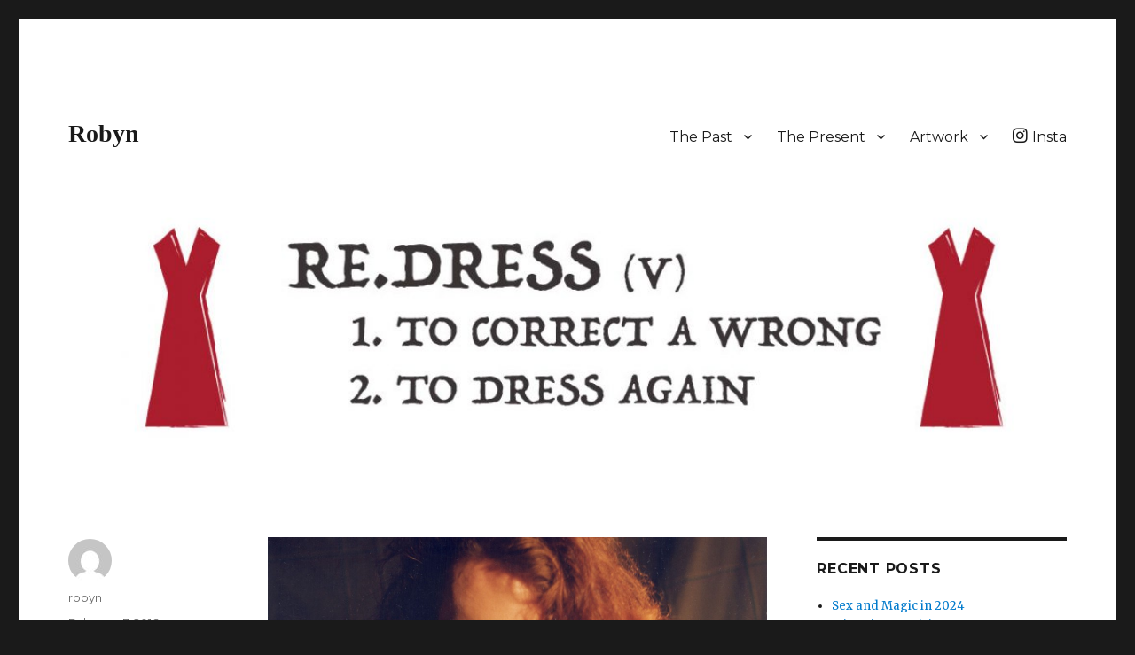

--- FILE ---
content_type: text/html; charset=UTF-8
request_url: https://www.robynredress.com/14/
body_size: 9163
content:
<!DOCTYPE html>
<html lang="en-US" class="no-js">
<head>
	<meta charset="UTF-8">
	<meta name="viewport" content="width=device-width, initial-scale=1">
	<link rel="profile" href="https://gmpg.org/xfn/11">
		<link rel="pingback" href="https://www.robynredress.com/xmlrpc.php">
		<script>(function(html){html.className = html.className.replace(/\bno-js\b/,'js')})(document.documentElement);</script>
<title>Robyn</title>
<meta name='robots' content='max-image-preview:large' />
<link rel='dns-prefetch' href='//fonts.googleapis.com' />
<link rel='dns-prefetch' href='//s.w.org' />
<link rel="alternate" type="application/rss+xml" title="Robyn &raquo; Feed" href="https://www.robynredress.com/feed/" />
<link rel="alternate" type="application/rss+xml" title="Robyn &raquo; Comments Feed" href="https://www.robynredress.com/comments/feed/" />
<link rel="alternate" type="application/rss+xml" title="Robyn &raquo;  Comments Feed" href="https://www.robynredress.com/14/feed/" />
<script type="text/javascript">
window._wpemojiSettings = {"baseUrl":"https:\/\/s.w.org\/images\/core\/emoji\/14.0.0\/72x72\/","ext":".png","svgUrl":"https:\/\/s.w.org\/images\/core\/emoji\/14.0.0\/svg\/","svgExt":".svg","source":{"concatemoji":"https:\/\/www.robynredress.com\/wp-includes\/js\/wp-emoji-release.min.js?ver=6.0.11"}};
/*! This file is auto-generated */
!function(e,a,t){var n,r,o,i=a.createElement("canvas"),p=i.getContext&&i.getContext("2d");function s(e,t){var a=String.fromCharCode,e=(p.clearRect(0,0,i.width,i.height),p.fillText(a.apply(this,e),0,0),i.toDataURL());return p.clearRect(0,0,i.width,i.height),p.fillText(a.apply(this,t),0,0),e===i.toDataURL()}function c(e){var t=a.createElement("script");t.src=e,t.defer=t.type="text/javascript",a.getElementsByTagName("head")[0].appendChild(t)}for(o=Array("flag","emoji"),t.supports={everything:!0,everythingExceptFlag:!0},r=0;r<o.length;r++)t.supports[o[r]]=function(e){if(!p||!p.fillText)return!1;switch(p.textBaseline="top",p.font="600 32px Arial",e){case"flag":return s([127987,65039,8205,9895,65039],[127987,65039,8203,9895,65039])?!1:!s([55356,56826,55356,56819],[55356,56826,8203,55356,56819])&&!s([55356,57332,56128,56423,56128,56418,56128,56421,56128,56430,56128,56423,56128,56447],[55356,57332,8203,56128,56423,8203,56128,56418,8203,56128,56421,8203,56128,56430,8203,56128,56423,8203,56128,56447]);case"emoji":return!s([129777,127995,8205,129778,127999],[129777,127995,8203,129778,127999])}return!1}(o[r]),t.supports.everything=t.supports.everything&&t.supports[o[r]],"flag"!==o[r]&&(t.supports.everythingExceptFlag=t.supports.everythingExceptFlag&&t.supports[o[r]]);t.supports.everythingExceptFlag=t.supports.everythingExceptFlag&&!t.supports.flag,t.DOMReady=!1,t.readyCallback=function(){t.DOMReady=!0},t.supports.everything||(n=function(){t.readyCallback()},a.addEventListener?(a.addEventListener("DOMContentLoaded",n,!1),e.addEventListener("load",n,!1)):(e.attachEvent("onload",n),a.attachEvent("onreadystatechange",function(){"complete"===a.readyState&&t.readyCallback()})),(e=t.source||{}).concatemoji?c(e.concatemoji):e.wpemoji&&e.twemoji&&(c(e.twemoji),c(e.wpemoji)))}(window,document,window._wpemojiSettings);
</script>
<style type="text/css">
img.wp-smiley,
img.emoji {
	display: inline !important;
	border: none !important;
	box-shadow: none !important;
	height: 1em !important;
	width: 1em !important;
	margin: 0 0.07em !important;
	vertical-align: -0.1em !important;
	background: none !important;
	padding: 0 !important;
}
</style>
	<link rel='stylesheet' id='dashicons-css'  href='https://www.robynredress.com/wp-includes/css/dashicons.min.css?ver=6.0.11' type='text/css' media='all' />
<link rel='stylesheet' id='font-awesome-css'  href='https://www.robynredress.com/wp-content/plugins/menu-icons/vendor/codeinwp/icon-picker/css/types/font-awesome.min.css?ver=4.7.0' type='text/css' media='all' />
<link rel='stylesheet' id='menu-icons-extra-css'  href='https://www.robynredress.com/wp-content/plugins/menu-icons/css/extra.min.css?ver=0.11.5' type='text/css' media='all' />
<link rel='stylesheet' id='wp-block-library-css'  href='https://www.robynredress.com/wp-includes/css/dist/block-library/style.min.css?ver=6.0.11' type='text/css' media='all' />
<style id='global-styles-inline-css' type='text/css'>
body{--wp--preset--color--black: #000000;--wp--preset--color--cyan-bluish-gray: #abb8c3;--wp--preset--color--white: #ffffff;--wp--preset--color--pale-pink: #f78da7;--wp--preset--color--vivid-red: #cf2e2e;--wp--preset--color--luminous-vivid-orange: #ff6900;--wp--preset--color--luminous-vivid-amber: #fcb900;--wp--preset--color--light-green-cyan: #7bdcb5;--wp--preset--color--vivid-green-cyan: #00d084;--wp--preset--color--pale-cyan-blue: #8ed1fc;--wp--preset--color--vivid-cyan-blue: #0693e3;--wp--preset--color--vivid-purple: #9b51e0;--wp--preset--gradient--vivid-cyan-blue-to-vivid-purple: linear-gradient(135deg,rgba(6,147,227,1) 0%,rgb(155,81,224) 100%);--wp--preset--gradient--light-green-cyan-to-vivid-green-cyan: linear-gradient(135deg,rgb(122,220,180) 0%,rgb(0,208,130) 100%);--wp--preset--gradient--luminous-vivid-amber-to-luminous-vivid-orange: linear-gradient(135deg,rgba(252,185,0,1) 0%,rgba(255,105,0,1) 100%);--wp--preset--gradient--luminous-vivid-orange-to-vivid-red: linear-gradient(135deg,rgba(255,105,0,1) 0%,rgb(207,46,46) 100%);--wp--preset--gradient--very-light-gray-to-cyan-bluish-gray: linear-gradient(135deg,rgb(238,238,238) 0%,rgb(169,184,195) 100%);--wp--preset--gradient--cool-to-warm-spectrum: linear-gradient(135deg,rgb(74,234,220) 0%,rgb(151,120,209) 20%,rgb(207,42,186) 40%,rgb(238,44,130) 60%,rgb(251,105,98) 80%,rgb(254,248,76) 100%);--wp--preset--gradient--blush-light-purple: linear-gradient(135deg,rgb(255,206,236) 0%,rgb(152,150,240) 100%);--wp--preset--gradient--blush-bordeaux: linear-gradient(135deg,rgb(254,205,165) 0%,rgb(254,45,45) 50%,rgb(107,0,62) 100%);--wp--preset--gradient--luminous-dusk: linear-gradient(135deg,rgb(255,203,112) 0%,rgb(199,81,192) 50%,rgb(65,88,208) 100%);--wp--preset--gradient--pale-ocean: linear-gradient(135deg,rgb(255,245,203) 0%,rgb(182,227,212) 50%,rgb(51,167,181) 100%);--wp--preset--gradient--electric-grass: linear-gradient(135deg,rgb(202,248,128) 0%,rgb(113,206,126) 100%);--wp--preset--gradient--midnight: linear-gradient(135deg,rgb(2,3,129) 0%,rgb(40,116,252) 100%);--wp--preset--duotone--dark-grayscale: url('#wp-duotone-dark-grayscale');--wp--preset--duotone--grayscale: url('#wp-duotone-grayscale');--wp--preset--duotone--purple-yellow: url('#wp-duotone-purple-yellow');--wp--preset--duotone--blue-red: url('#wp-duotone-blue-red');--wp--preset--duotone--midnight: url('#wp-duotone-midnight');--wp--preset--duotone--magenta-yellow: url('#wp-duotone-magenta-yellow');--wp--preset--duotone--purple-green: url('#wp-duotone-purple-green');--wp--preset--duotone--blue-orange: url('#wp-duotone-blue-orange');--wp--preset--font-size--small: 13px;--wp--preset--font-size--medium: 20px;--wp--preset--font-size--large: 36px;--wp--preset--font-size--x-large: 42px;}.has-black-color{color: var(--wp--preset--color--black) !important;}.has-cyan-bluish-gray-color{color: var(--wp--preset--color--cyan-bluish-gray) !important;}.has-white-color{color: var(--wp--preset--color--white) !important;}.has-pale-pink-color{color: var(--wp--preset--color--pale-pink) !important;}.has-vivid-red-color{color: var(--wp--preset--color--vivid-red) !important;}.has-luminous-vivid-orange-color{color: var(--wp--preset--color--luminous-vivid-orange) !important;}.has-luminous-vivid-amber-color{color: var(--wp--preset--color--luminous-vivid-amber) !important;}.has-light-green-cyan-color{color: var(--wp--preset--color--light-green-cyan) !important;}.has-vivid-green-cyan-color{color: var(--wp--preset--color--vivid-green-cyan) !important;}.has-pale-cyan-blue-color{color: var(--wp--preset--color--pale-cyan-blue) !important;}.has-vivid-cyan-blue-color{color: var(--wp--preset--color--vivid-cyan-blue) !important;}.has-vivid-purple-color{color: var(--wp--preset--color--vivid-purple) !important;}.has-black-background-color{background-color: var(--wp--preset--color--black) !important;}.has-cyan-bluish-gray-background-color{background-color: var(--wp--preset--color--cyan-bluish-gray) !important;}.has-white-background-color{background-color: var(--wp--preset--color--white) !important;}.has-pale-pink-background-color{background-color: var(--wp--preset--color--pale-pink) !important;}.has-vivid-red-background-color{background-color: var(--wp--preset--color--vivid-red) !important;}.has-luminous-vivid-orange-background-color{background-color: var(--wp--preset--color--luminous-vivid-orange) !important;}.has-luminous-vivid-amber-background-color{background-color: var(--wp--preset--color--luminous-vivid-amber) !important;}.has-light-green-cyan-background-color{background-color: var(--wp--preset--color--light-green-cyan) !important;}.has-vivid-green-cyan-background-color{background-color: var(--wp--preset--color--vivid-green-cyan) !important;}.has-pale-cyan-blue-background-color{background-color: var(--wp--preset--color--pale-cyan-blue) !important;}.has-vivid-cyan-blue-background-color{background-color: var(--wp--preset--color--vivid-cyan-blue) !important;}.has-vivid-purple-background-color{background-color: var(--wp--preset--color--vivid-purple) !important;}.has-black-border-color{border-color: var(--wp--preset--color--black) !important;}.has-cyan-bluish-gray-border-color{border-color: var(--wp--preset--color--cyan-bluish-gray) !important;}.has-white-border-color{border-color: var(--wp--preset--color--white) !important;}.has-pale-pink-border-color{border-color: var(--wp--preset--color--pale-pink) !important;}.has-vivid-red-border-color{border-color: var(--wp--preset--color--vivid-red) !important;}.has-luminous-vivid-orange-border-color{border-color: var(--wp--preset--color--luminous-vivid-orange) !important;}.has-luminous-vivid-amber-border-color{border-color: var(--wp--preset--color--luminous-vivid-amber) !important;}.has-light-green-cyan-border-color{border-color: var(--wp--preset--color--light-green-cyan) !important;}.has-vivid-green-cyan-border-color{border-color: var(--wp--preset--color--vivid-green-cyan) !important;}.has-pale-cyan-blue-border-color{border-color: var(--wp--preset--color--pale-cyan-blue) !important;}.has-vivid-cyan-blue-border-color{border-color: var(--wp--preset--color--vivid-cyan-blue) !important;}.has-vivid-purple-border-color{border-color: var(--wp--preset--color--vivid-purple) !important;}.has-vivid-cyan-blue-to-vivid-purple-gradient-background{background: var(--wp--preset--gradient--vivid-cyan-blue-to-vivid-purple) !important;}.has-light-green-cyan-to-vivid-green-cyan-gradient-background{background: var(--wp--preset--gradient--light-green-cyan-to-vivid-green-cyan) !important;}.has-luminous-vivid-amber-to-luminous-vivid-orange-gradient-background{background: var(--wp--preset--gradient--luminous-vivid-amber-to-luminous-vivid-orange) !important;}.has-luminous-vivid-orange-to-vivid-red-gradient-background{background: var(--wp--preset--gradient--luminous-vivid-orange-to-vivid-red) !important;}.has-very-light-gray-to-cyan-bluish-gray-gradient-background{background: var(--wp--preset--gradient--very-light-gray-to-cyan-bluish-gray) !important;}.has-cool-to-warm-spectrum-gradient-background{background: var(--wp--preset--gradient--cool-to-warm-spectrum) !important;}.has-blush-light-purple-gradient-background{background: var(--wp--preset--gradient--blush-light-purple) !important;}.has-blush-bordeaux-gradient-background{background: var(--wp--preset--gradient--blush-bordeaux) !important;}.has-luminous-dusk-gradient-background{background: var(--wp--preset--gradient--luminous-dusk) !important;}.has-pale-ocean-gradient-background{background: var(--wp--preset--gradient--pale-ocean) !important;}.has-electric-grass-gradient-background{background: var(--wp--preset--gradient--electric-grass) !important;}.has-midnight-gradient-background{background: var(--wp--preset--gradient--midnight) !important;}.has-small-font-size{font-size: var(--wp--preset--font-size--small) !important;}.has-medium-font-size{font-size: var(--wp--preset--font-size--medium) !important;}.has-large-font-size{font-size: var(--wp--preset--font-size--large) !important;}.has-x-large-font-size{font-size: var(--wp--preset--font-size--x-large) !important;}
</style>
<link rel='stylesheet' id='contact-form-7-css'  href='https://www.robynredress.com/wp-content/plugins/contact-form-7/includes/css/styles.css?ver=5.1.3' type='text/css' media='all' />
<link rel='stylesheet' id='twentysixteen-fonts-css'  href='https://fonts.googleapis.com/css?family=Merriweather%3A400%2C700%2C900%2C400italic%2C700italic%2C900italic%7CMontserrat%3A400%2C700%7CInconsolata%3A400&#038;subset=latin%2Clatin-ext' type='text/css' media='all' />
<link rel='stylesheet' id='genericons-css'  href='https://www.robynredress.com/wp-content/plugins/menu-icons/vendor/codeinwp/icon-picker/css/types/genericons.min.css?ver=3.4' type='text/css' media='all' />
<link rel='stylesheet' id='twentysixteen-style-css'  href='https://www.robynredress.com/wp-content/themes/twentysixteen/style.css?ver=6.0.11' type='text/css' media='all' />
<!--[if lt IE 10]>
<link rel='stylesheet' id='twentysixteen-ie-css'  href='https://www.robynredress.com/wp-content/themes/twentysixteen/css/ie.css?ver=20150930' type='text/css' media='all' />
<![endif]-->
<!--[if lt IE 9]>
<link rel='stylesheet' id='twentysixteen-ie8-css'  href='https://www.robynredress.com/wp-content/themes/twentysixteen/css/ie8.css?ver=20151230' type='text/css' media='all' />
<![endif]-->
<!--[if lt IE 8]>
<link rel='stylesheet' id='twentysixteen-ie7-css'  href='https://www.robynredress.com/wp-content/themes/twentysixteen/css/ie7.css?ver=20150930' type='text/css' media='all' />
<![endif]-->
<script type='text/javascript' src='https://www.robynredress.com/wp-includes/js/jquery/jquery.js?ver=3.6.0' id='jquery-core-js'></script>
<script type='text/javascript' src='https://www.robynredress.com/wp-includes/js/jquery/jquery-migrate.min.js?ver=3.3.2' id='jquery-migrate-js'></script>
<!--[if lt IE 9]>
<script type='text/javascript' src='https://www.robynredress.com/wp-content/themes/twentysixteen/js/html5.js?ver=3.7.3' id='twentysixteen-html5-js'></script>
<![endif]-->
<link rel="https://api.w.org/" href="https://www.robynredress.com/wp-json/" /><link rel="alternate" type="application/json" href="https://www.robynredress.com/wp-json/wp/v2/posts/14" /><link rel="EditURI" type="application/rsd+xml" title="RSD" href="https://www.robynredress.com/xmlrpc.php?rsd" />
<link rel="wlwmanifest" type="application/wlwmanifest+xml" href="https://www.robynredress.com/wp-includes/wlwmanifest.xml" /> 
<meta name="generator" content="WordPress 6.0.11" />
<link rel="canonical" href="https://www.robynredress.com/14/" />
<link rel='shortlink' href='https://www.robynredress.com/?p=14' />
<link rel="alternate" type="application/json+oembed" href="https://www.robynredress.com/wp-json/oembed/1.0/embed?url=https%3A%2F%2Fwww.robynredress.com%2F14%2F" />
<link rel="alternate" type="text/xml+oembed" href="https://www.robynredress.com/wp-json/oembed/1.0/embed?url=https%3A%2F%2Fwww.robynredress.com%2F14%2F&#038;format=xml" />
<!-- <meta name="NextGEN" version="3.2.10" /> -->
<link rel='stylesheet' id='nextgen_widgets_style-css'  href='https://www.robynredress.com/wp-content/plugins/nextgen-gallery/products/photocrati_nextgen/modules/widget/static/widgets.css?ver=3.2.10' type='text/css' media='all' />
<link rel='stylesheet' id='nextgen_basic_thumbnails_style-css'  href='https://www.robynredress.com/wp-content/plugins/nextgen-gallery/products/photocrati_nextgen/modules/nextgen_basic_gallery/static/thumbnails/nextgen_basic_thumbnails.css?ver=3.2.10' type='text/css' media='all' />
<link rel='stylesheet' id='ngg_trigger_buttons-css'  href='https://www.robynredress.com/wp-content/plugins/nextgen-gallery/products/photocrati_nextgen/modules/nextgen_gallery_display/static/trigger_buttons.css?ver=3.2.10' type='text/css' media='all' />
<link rel='stylesheet' id='fancybox-0-css'  href='https://www.robynredress.com/wp-content/plugins/nextgen-gallery/products/photocrati_nextgen/modules/lightbox/static/fancybox/jquery.fancybox-1.3.4.css?ver=3.2.10' type='text/css' media='all' />
<link rel='stylesheet' id='fontawesome_v4_shim_style-css'  href='https://use.fontawesome.com/releases/v5.3.1/css/v4-shims.css?ver=6.0.11' type='text/css' media='all' />
<link rel='stylesheet' id='fontawesome-css'  href='https://use.fontawesome.com/releases/v5.3.1/css/all.css?ver=6.0.11' type='text/css' media='all' />
<link rel='stylesheet' id='nextgen_pagination_style-css'  href='https://www.robynredress.com/wp-content/plugins/nextgen-gallery/products/photocrati_nextgen/modules/nextgen_pagination/static/style.css?ver=3.2.10' type='text/css' media='all' />
<link rel='stylesheet' id='nggallery-css'  href='https://www.robynredress.com/wp-content/plugins/nextgen-gallery/products/photocrati_nextgen/modules/ngglegacy/css/nggallery.css?ver=3.2.10' type='text/css' media='all' />
</head>

<body data-rsssl=1 class="post-template-default single single-post postid-14 single-format-standard">
<div id="page" class="site">
	<div class="site-inner">
		<a class="skip-link screen-reader-text" href="#content">Skip to content</a>

		<header id="masthead" class="site-header" role="banner">
			<div class="site-header-main">
				<div class="site-branding">
											<p class="site-title"><a href="https://www.robynredress.com/" rel="home">Robyn</a></p>
									</div><!-- .site-branding -->

									<button id="menu-toggle" class="menu-toggle">Menu</button>

					<div id="site-header-menu" class="site-header-menu">
													<nav id="site-navigation" class="main-navigation" role="navigation" aria-label="Primary Menu">
								<div class="menu-home-container"><ul id="menu-home" class="primary-menu"><li id="menu-item-89" class="menu-item menu-item-type-taxonomy menu-item-object-category current-post-ancestor menu-item-has-children menu-item-89"><a href="https://www.robynredress.com/category/past/">The Past</a>
<ul class="sub-menu">
	<li id="menu-item-96" class="menu-item menu-item-type-taxonomy menu-item-object-category current-post-ancestor current-menu-parent current-post-parent menu-item-96"><a href="https://www.robynredress.com/category/past/robynv1/">Robyn 1991-1994</a></li>
	<li id="menu-item-90" class="menu-item menu-item-type-taxonomy menu-item-object-category menu-item-90"><a href="https://www.robynredress.com/category/past/fatman/">The Fat Man</a></li>
	<li id="menu-item-223" class="menu-item menu-item-type-taxonomy menu-item-object-category menu-item-223"><a href="https://www.robynredress.com/category/past/dad/">The Husband and Father</a></li>
</ul>
</li>
<li id="menu-item-92" class="menu-item menu-item-type-taxonomy menu-item-object-category menu-item-has-children menu-item-92"><a href="https://www.robynredress.com/category/now/">The Present</a>
<ul class="sub-menu">
	<li id="menu-item-99" class="menu-item menu-item-type-taxonomy menu-item-object-category menu-item-99"><a href="https://www.robynredress.com/category/now/transition/">Transition and Coming Out</a></li>
	<li id="menu-item-222" class="menu-item menu-item-type-taxonomy menu-item-object-category menu-item-222"><a href="https://www.robynredress.com/category/now/t-mom/">Trans-Parenting</a></li>
</ul>
</li>
<li id="menu-item-284" class="menu-item menu-item-type-custom menu-item-object-custom menu-item-has-children menu-item-284"><a href="https://robynredress.com/art">Artwork</a>
<ul class="sub-menu">
	<li id="menu-item-88" class="menu-item menu-item-type-taxonomy menu-item-object-category menu-item-88"><a href="https://www.robynredress.com/category/art/comix/">Comix</a></li>
	<li id="menu-item-100" class="menu-item menu-item-type-taxonomy menu-item-object-category menu-item-100"><a href="https://www.robynredress.com/category/art/illustration/">Illustration</a></li>
</ul>
</li>
<li id="menu-item-385" class="menu-item menu-item-type-custom menu-item-object-custom menu-item-385"><a href="https://www.instagram.com/robynredress"><i class="_mi _before fa fa-instagram" aria-hidden="true"></i><span>Insta</span></a></li>
</ul></div>							</nav><!-- .main-navigation -->
						
											</div><!-- .site-header-menu -->
							</div><!-- .site-header-main -->

											<div class="header-image">
					<a href="https://www.robynredress.com/" rel="home">
						<img src="https://www.robynredress.com/wp-content/uploads/2019/07/cropped-redress-header-1.jpg" srcset="https://www.robynredress.com/wp-content/uploads/2019/07/cropped-redress-header-1-300x70.jpg 300w, https://www.robynredress.com/wp-content/uploads/2019/07/cropped-redress-header-1-768x179.jpg 768w, https://www.robynredress.com/wp-content/uploads/2019/07/cropped-redress-header-1-1024x239.jpg 1024w, https://www.robynredress.com/wp-content/uploads/2019/07/cropped-redress-header-1.jpg 1200w" sizes="(max-width: 709px) 85vw, (max-width: 909px) 81vw, (max-width: 1362px) 88vw, 1200px" width="1200" height="280" alt="Robyn">
					</a>
				</div><!-- .header-image -->
					</header><!-- .site-header -->

		<div id="content" class="site-content">

<div id="primary" class="content-area">
	<main id="main" class="site-main" role="main">
		
<article id="post-14" class="post-14 post type-post status-publish format-standard hentry category-robynv1">
	<header class="entry-header">
			</header><!-- .entry-header -->

	
	
	<div class="entry-content">
		<p><img class="alignnone size-large wp-image-15" src="https://www.robynredress.com/wp-content/uploads/2016/02/robyn001-1024x669.jpg" alt="robyn001" width="840" height="549" srcset="https://www.robynredress.com/wp-content/uploads/2016/02/robyn001-1024x669.jpg 1024w, https://www.robynredress.com/wp-content/uploads/2016/02/robyn001-300x196.jpg 300w, https://www.robynredress.com/wp-content/uploads/2016/02/robyn001-768x502.jpg 768w, https://www.robynredress.com/wp-content/uploads/2016/02/robyn001-1200x784.jpg 1200w" sizes="(max-width: 709px) 85vw, (max-width: 909px) 67vw, (max-width: 1362px) 62vw, 840px" /></p>
<p>Look. If you CAN be a pretty 22 year old redhead, you SHOULD be a pretty 22 year old redhead.</p>
	</div><!-- .entry-content -->

	<footer class="entry-footer">
		<span class="byline"><span class="author vcard"><img alt='' src='https://secure.gravatar.com/avatar/702903529aa0cf767d8724e6c338d7c4?s=49&#038;d=mm&#038;r=g' srcset='https://secure.gravatar.com/avatar/702903529aa0cf767d8724e6c338d7c4?s=98&#038;d=mm&#038;r=g 2x' class='avatar avatar-49 photo' height='49' width='49' loading='lazy'/><span class="screen-reader-text">Author </span> <a class="url fn n" href="https://www.robynredress.com/author/robyn/">robyn</a></span></span><span class="posted-on"><span class="screen-reader-text">Posted on </span><a href="https://www.robynredress.com/14/" rel="bookmark"><time class="entry-date published" datetime="2016-02-07T15:09:14+00:00">February 7, 2016</time><time class="updated" datetime="2016-06-07T18:21:09+00:00">June 7, 2016</time></a></span><span class="cat-links"><span class="screen-reader-text">Categories </span><a href="https://www.robynredress.com/category/past/robynv1/" rel="category tag">Robyn 1991-1994</a></span>			</footer><!-- .entry-footer -->
</article><!-- #post-## -->

<div id="comments" class="comments-area">

	
	
		<div id="respond" class="comment-respond">
		<h2 id="reply-title" class="comment-reply-title">Leave a Reply <small><a rel="nofollow" id="cancel-comment-reply-link" href="/14/#respond" style="display:none;">Cancel reply</a></small></h2><form action="https://www.robynredress.com/wp-comments-post.php" method="post" id="commentform" class="comment-form" novalidate><p class="comment-notes"><span id="email-notes">Your email address will not be published.</span> <span class="required-field-message" aria-hidden="true">Required fields are marked <span class="required" aria-hidden="true">*</span></span></p><p class="comment-form-comment"><label for="comment">Comment <span class="required" aria-hidden="true">*</span></label> <textarea id="comment" name="comment" cols="45" rows="8" maxlength="65525" required></textarea></p><p class="comment-form-author"><label for="author">Name <span class="required" aria-hidden="true">*</span></label> <input id="author" name="author" type="text" value="" size="30" maxlength="245" required /></p>
<p class="comment-form-email"><label for="email">Email <span class="required" aria-hidden="true">*</span></label> <input id="email" name="email" type="email" value="" size="30" maxlength="100" aria-describedby="email-notes" required /></p>
<p class="comment-form-url"><label for="url">Website</label> <input id="url" name="url" type="url" value="" size="30" maxlength="200" /></p>
<p class="comment-form-cookies-consent"><input id="wp-comment-cookies-consent" name="wp-comment-cookies-consent" type="checkbox" value="yes" /> <label for="wp-comment-cookies-consent">Save my name, email, and website in this browser for the next time I comment.</label></p>
<p class="form-submit"><input name="submit" type="submit" id="submit" class="submit" value="Post Comment" /> <input type='hidden' name='comment_post_ID' value='14' id='comment_post_ID' />
<input type='hidden' name='comment_parent' id='comment_parent' value='0' />
</p><p style="display: none;"><input type="hidden" id="akismet_comment_nonce" name="akismet_comment_nonce" value="c1ef9ff201" /></p><p style="display: none;"><input type="hidden" id="ak_js" name="ak_js" value="67"/></p></form>	</div><!-- #respond -->
	
</div><!-- .comments-area -->

	<nav class="navigation post-navigation" aria-label="Posts">
		<h2 class="screen-reader-text">Post navigation</h2>
		<div class="nav-links"><div class="nav-previous"><a href="https://www.robynredress.com/11/" rel="prev"><span class="meta-nav" aria-hidden="true">Previous</span> <span class="screen-reader-text">Previous post:</span> <span class="post-title">Previous Post</span></a></div><div class="nav-next"><a href="https://www.robynredress.com/17/" rel="next"><span class="meta-nav" aria-hidden="true">Next</span> <span class="screen-reader-text">Next post:</span> <span class="post-title">Next Post</span></a></div></div>
	</nav>
	</main><!-- .site-main -->

	
</div><!-- .content-area -->


	<aside id="secondary" class="sidebar widget-area" role="complementary">
		
		<section id="recent-posts-3" class="widget widget_recent_entries">
		<h2 class="widget-title">Recent Posts</h2>
		<ul>
											<li>
					<a href="https://www.robynredress.com/sex-and-magic-in-2024/">Sex and Magic in 2024</a>
									</li>
											<li>
					<a href="https://www.robynredress.com/miss-gina-la-divina/">Miss Gina La Divina</a>
									</li>
											<li>
					<a href="https://www.robynredress.com/opening-the-transgender-umbrella-doris-fish-and-the-sluts-a-go-go/">Opening the Transgender Umbrella: Doris Fish and The Sluts A Go-Go</a>
									</li>
											<li>
					<a href="https://www.robynredress.com/fathering/">Fathering</a>
									</li>
											<li>
					<a href="https://www.robynredress.com/the-dee-snider-sf-pride-incident/">The Dee Snider SF Pride Incident</a>
									</li>
					</ul>

		</section><section id="categories-2" class="widget widget_categories"><h2 class="widget-title">Categories</h2>
			<ul>
					<li class="cat-item cat-item-10"><a href="https://www.robynredress.com/category/art/">Artwork</a>
</li>
	<li class="cat-item cat-item-11"><a href="https://www.robynredress.com/category/art/comix/">Comix</a>
</li>
	<li class="cat-item cat-item-9"><a href="https://www.robynredress.com/category/now/love/">Dating</a>
</li>
	<li class="cat-item cat-item-15"><a href="https://www.robynredress.com/category/art/illustration/" title="I work as a graphic designer and illustrator professionally. You can find that work at SECRETFANBASE.COM and you can find more of my trans-related design work at The Louise Lawrence Transgender Archive. 

Transgender artwork on this site involves self-published comic art, including Homozone5, my 1991 transgender super hero comic  as well as stand-alone illustration on transgender and sexuality themes. I am finding that I have a surprising renewed interest in drawing and illustration post-transition, which is exciting. I sort of let that lapse when I retreated into the closet and became a background painter in animation, which was a cool job, but also a way of literally hiding in the background!!">Illustration</a>
</li>
	<li class="cat-item cat-item-16"><a href="https://www.robynredress.com/category/politics/">Politics</a>
</li>
	<li class="cat-item cat-item-12"><a href="https://www.robynredress.com/category/past/robynv1/">Robyn 1991-1994</a>
</li>
	<li class="cat-item cat-item-6"><a href="https://www.robynredress.com/category/past/fatman/">The Fat Man</a>
</li>
	<li class="cat-item cat-item-7"><a href="https://www.robynredress.com/category/past/dad/">The Husband and Father</a>
</li>
	<li class="cat-item cat-item-4"><a href="https://www.robynredress.com/category/past/">The Past</a>
</li>
	<li class="cat-item cat-item-5"><a href="https://www.robynredress.com/category/now/">The Present</a>
</li>
	<li class="cat-item cat-item-8"><a href="https://www.robynredress.com/category/now/t-mom/">Trans-Parenting</a>
</li>
	<li class="cat-item cat-item-13"><a href="https://www.robynredress.com/category/now/transition/">Transition and Coming Out</a>
</li>
	<li class="cat-item cat-item-1"><a href="https://www.robynredress.com/category/uncategorized/">Uncategorized</a>
</li>
	<li class="cat-item cat-item-23"><a href="https://www.robynredress.com/category/venus-castina/">Venus Castina</a>
</li>
	<li class="cat-item cat-item-20"><a href="https://www.robynredress.com/category/now/women/">Women</a>
</li>
			</ul>

			</section><section id="ngg-images-2" class="widget ngg_images"><div class="hslice" id="ngg-webslice"><h2 class="entry-title widget-title">Gallery</h2><div class="ngg-widget entry-content">
            <a href="https://www.robynredress.com/wp-content/gallery/self-portraits/RobinHelmetHair.jpg"
           title=" "
           data-image-id='23'
           class="ngg-fancybox" rel="64d744fdbbf0691a12060412c8e091f1"           ><img title="RobinHelmetHair"
                 alt="RobinHelmetHair"
                 src="https://www.robynredress.com/wp-content/gallery/self-portraits/thumbs/thumbs_RobinHelmetHair.jpg"
                 width="100"
                 height="100"
            /></a>
            <a href="https://www.robynredress.com/wp-content/gallery/self-portraits/RobynFeb2019_214.jpg"
           title=" "
           data-image-id='24'
           class="ngg-fancybox" rel="64d744fdbbf0691a12060412c8e091f1"           ><img title="RobynFeb2019_214"
                 alt="RobynFeb2019_214"
                 src="https://www.robynredress.com/wp-content/gallery/self-portraits/thumbs/thumbs_RobynFeb2019_214.jpg"
                 width="100"
                 height="100"
            /></a>
            <a href="https://www.robynredress.com/wp-content/gallery/self-portraits/RobynFeb2019_robins.jpg"
           title=" "
           data-image-id='25'
           class="ngg-fancybox" rel="64d744fdbbf0691a12060412c8e091f1"           ><img title="RobynFeb2019_robins"
                 alt="RobynFeb2019_robins"
                 src="https://www.robynredress.com/wp-content/gallery/self-portraits/thumbs/thumbs_RobynFeb2019_robins.jpg"
                 width="100"
                 height="100"
            /></a>
            <a href="https://www.robynredress.com/wp-content/gallery/self-portraits/RobynFeb2019_Peacocks.jpg"
           title=" "
           data-image-id='26'
           class="ngg-fancybox" rel="64d744fdbbf0691a12060412c8e091f1"           ><img title="RobynFeb2019_Peacocks"
                 alt="RobynFeb2019_Peacocks"
                 src="https://www.robynredress.com/wp-content/gallery/self-portraits/thumbs/thumbs_RobynFeb2019_Peacocks.jpg"
                 width="100"
                 height="100"
            /></a>
            <a href="https://www.robynredress.com/wp-content/gallery/self-portraits/RobynFeb2019-copy.jpg"
           title=" "
           data-image-id='27'
           class="ngg-fancybox" rel="64d744fdbbf0691a12060412c8e091f1"           ><img title="RobynFeb2019-copy"
                 alt="RobynFeb2019-copy"
                 src="https://www.robynredress.com/wp-content/gallery/self-portraits/thumbs/thumbs_RobynFeb2019-copy.jpg"
                 width="100"
                 height="100"
            /></a>
            <a href="https://www.robynredress.com/wp-content/gallery/self-portraits/RobynFeb2019.png"
           title=" "
           data-image-id='28'
           class="ngg-fancybox" rel="64d744fdbbf0691a12060412c8e091f1"           ><img title="RobynFeb2019"
                 alt="RobynFeb2019"
                 src="https://www.robynredress.com/wp-content/gallery/self-portraits/thumbs/thumbs_RobynFeb2019.png"
                 width="100"
                 height="100"
            /></a>
            <a href="https://www.robynredress.com/wp-content/gallery/self-portraits/Robyn2mobile.jpg"
           title=" "
           data-image-id='29'
           class="ngg-fancybox" rel="64d744fdbbf0691a12060412c8e091f1"           ><img title="Robyn2mobile"
                 alt="Robyn2mobile"
                 src="https://www.robynredress.com/wp-content/gallery/self-portraits/thumbs/thumbs_Robyn2mobile.jpg"
                 width="100"
                 height="100"
            /></a>
    </div>

</div></section>	</aside><!-- .sidebar .widget-area -->

		</div><!-- .site-content -->

		<footer id="colophon" class="site-footer" role="contentinfo">
							<nav class="main-navigation" role="navigation" aria-label="Footer Primary Menu">
					<div class="menu-home-container"><ul id="menu-home-1" class="primary-menu"><li class="menu-item menu-item-type-taxonomy menu-item-object-category current-post-ancestor menu-item-has-children menu-item-89"><a href="https://www.robynredress.com/category/past/">The Past</a>
<ul class="sub-menu">
	<li class="menu-item menu-item-type-taxonomy menu-item-object-category current-post-ancestor current-menu-parent current-post-parent menu-item-96"><a href="https://www.robynredress.com/category/past/robynv1/">Robyn 1991-1994</a></li>
	<li class="menu-item menu-item-type-taxonomy menu-item-object-category menu-item-90"><a href="https://www.robynredress.com/category/past/fatman/">The Fat Man</a></li>
	<li class="menu-item menu-item-type-taxonomy menu-item-object-category menu-item-223"><a href="https://www.robynredress.com/category/past/dad/">The Husband and Father</a></li>
</ul>
</li>
<li class="menu-item menu-item-type-taxonomy menu-item-object-category menu-item-has-children menu-item-92"><a href="https://www.robynredress.com/category/now/">The Present</a>
<ul class="sub-menu">
	<li class="menu-item menu-item-type-taxonomy menu-item-object-category menu-item-99"><a href="https://www.robynredress.com/category/now/transition/">Transition and Coming Out</a></li>
	<li class="menu-item menu-item-type-taxonomy menu-item-object-category menu-item-222"><a href="https://www.robynredress.com/category/now/t-mom/">Trans-Parenting</a></li>
</ul>
</li>
<li class="menu-item menu-item-type-custom menu-item-object-custom menu-item-has-children menu-item-284"><a href="https://robynredress.com/art">Artwork</a>
<ul class="sub-menu">
	<li class="menu-item menu-item-type-taxonomy menu-item-object-category menu-item-88"><a href="https://www.robynredress.com/category/art/comix/">Comix</a></li>
	<li class="menu-item menu-item-type-taxonomy menu-item-object-category menu-item-100"><a href="https://www.robynredress.com/category/art/illustration/">Illustration</a></li>
</ul>
</li>
<li class="menu-item menu-item-type-custom menu-item-object-custom menu-item-385"><a href="https://www.instagram.com/robynredress"><i class="_mi _before fa fa-instagram" aria-hidden="true"></i><span>Insta</span></a></li>
</ul></div>				</nav><!-- .main-navigation -->
			
			
			<div class="site-info">
								<span class="site-title"><a href="https://www.robynredress.com/" rel="home">Robyn</a></span>
				<a href="https://wordpress.org/">Proudly powered by WordPress</a>
			</div><!-- .site-info -->
		</footer><!-- .site-footer -->
	</div><!-- .site-inner -->
</div><!-- .site -->

<!-- ngg_resource_manager_marker --><script type='text/javascript' id='contact-form-7-js-extra'>
/* <![CDATA[ */
var wpcf7 = {"apiSettings":{"root":"https:\/\/www.robynredress.com\/wp-json\/contact-form-7\/v1","namespace":"contact-form-7\/v1"}};
/* ]]> */
</script>
<script type='text/javascript' src='https://www.robynredress.com/wp-content/plugins/contact-form-7/includes/js/scripts.js?ver=5.1.3' id='contact-form-7-js'></script>
<script type='text/javascript' src='https://www.robynredress.com/wp-content/themes/twentysixteen/js/skip-link-focus-fix.js?ver=20151112' id='twentysixteen-skip-link-focus-fix-js'></script>
<script type='text/javascript' src='https://www.robynredress.com/wp-includes/js/comment-reply.min.js?ver=6.0.11' id='comment-reply-js'></script>
<script type='text/javascript' id='twentysixteen-script-js-extra'>
/* <![CDATA[ */
var screenReaderText = {"expand":"expand child menu","collapse":"collapse child menu"};
/* ]]> */
</script>
<script type='text/javascript' src='https://www.robynredress.com/wp-content/themes/twentysixteen/js/functions.js?ver=20151204' id='twentysixteen-script-js'></script>
<script async="async" type='text/javascript' src='https://www.robynredress.com/wp-content/plugins/akismet/_inc/form.js?ver=4.1.2' id='akismet-form-js'></script>
<script type='text/javascript' id='photocrati_ajax-js-extra'>
/* <![CDATA[ */
var photocrati_ajax = {"url":"https:\/\/www.robynredress.com\/index.php?photocrati_ajax=1","wp_home_url":"https:\/\/www.robynredress.com","wp_site_url":"https:\/\/www.robynredress.com","wp_root_url":"https:\/\/www.robynredress.com","wp_plugins_url":"https:\/\/www.robynredress.com\/wp-content\/plugins","wp_content_url":"https:\/\/www.robynredress.com\/wp-content","wp_includes_url":"https:\/\/www.robynredress.com\/wp-includes\/","ngg_param_slug":"nggallery"};
/* ]]> */
</script>
<script type='text/javascript' src='https://www.robynredress.com/wp-content/plugins/nextgen-gallery/products/photocrati_nextgen/modules/ajax/static/ajax.min.js?ver=3.2.10' id='photocrati_ajax-js'></script>
<script type='text/javascript' id='ngg_common-js-extra'>
/* <![CDATA[ */

var galleries = {};
galleries.gallery_64d744fdbbf0691a12060412c8e091f1 = {"id":null,"ids":null,"source":"galleries","src":"","container_ids":[],"gallery_ids":[],"album_ids":[],"tag_ids":[],"display_type":"photocrati-nextgen_basic_thumbnails","display":"","exclusions":[],"order_by":"sortorder","order_direction":"ASC","entity_ids":["23","24","25","26","27","28","29"],"tagcloud":false,"returns":"included","slug":"widget-ngg-images-2","sortorder":[],"display_settings":{"use_lightbox_effect":true,"display_view":"default-view.php","images_per_page":8,"number_of_columns":0,"thumbnail_width":240,"thumbnail_height":160,"show_all_in_lightbox":false,"ajax_pagination":0,"use_imagebrowser_effect":false,"template":"\/home\/secret91\/public_html\/robynredress.com\/wp-content\/plugins\/nextgen-gallery\/products\/photocrati_nextgen\/modules\/widget\/templates\/display_gallery.php","display_no_images_error":1,"disable_pagination":true,"show_slideshow_link":false,"slideshow_link_text":"[Show slideshow]","override_thumbnail_settings":0,"thumbnail_quality":"100","thumbnail_crop":1,"thumbnail_watermark":0,"ngg_triggers_display":"never","_errors":[],"maximum_entity_count":8,"image_type":"thumb","show_thumbnail_link":false,"image_width":100,"image_height":100,"widget_setting_title":"Gallery","widget_setting_before_widget":"<section id=\"ngg-images-2\" class=\"widget ngg_images\"><div class=\"hslice\" id=\"ngg-webslice\">","widget_setting_before_title":"<h2 class=\"entry-title widget-title\">","widget_setting_after_widget":"<\/div><\/section>","widget_setting_after_title":"<\/h2>","widget_setting_width":100,"widget_setting_height":100,"widget_setting_show_setting":"thumbnail","widget_setting_widget_id":"ngg-images-2"},"excluded_container_ids":[],"maximum_entity_count":500,"__defaults_set":true,"_errors":[],"ID":"64d744fdbbf0691a12060412c8e091f1"};
galleries.gallery_64d744fdbbf0691a12060412c8e091f1.wordpress_page_root = "https:\/\/www.robynredress.com\/14\/";
var nextgen_lightbox_settings = {"static_path":"","context":"nextgen_images"};
/* ]]> */
</script>
<script type='text/javascript' src='https://www.robynredress.com/wp-content/plugins/nextgen-gallery/products/photocrati_nextgen/modules/nextgen_gallery_display/static/common.js?ver=3.2.10' id='ngg_common-js'></script>
<script type='text/javascript' src='https://www.robynredress.com/wp-content/plugins/nextgen-gallery/products/photocrati_nextgen/modules/nextgen_basic_gallery/static/thumbnails/nextgen_basic_thumbnails.js?ver=3.2.10' id='photocrati-nextgen_basic_thumbnails-js'></script>
<script type='text/javascript' src='https://www.robynredress.com/wp-content/plugins/nextgen-gallery/products/photocrati_nextgen/modules/lightbox/static/lightbox_context.js?ver=3.2.10' id='ngg_lightbox_context-js'></script>
<script type='text/javascript' src='https://www.robynredress.com/wp-content/plugins/nextgen-gallery/products/photocrati_nextgen/modules/lightbox/static/fancybox/jquery.easing-1.3.pack.js?ver=3.2.10' id='fancybox-0-js'></script>
<script type='text/javascript' src='https://www.robynredress.com/wp-content/plugins/nextgen-gallery/products/photocrati_nextgen/modules/lightbox/static/fancybox/jquery.fancybox-1.3.4.pack.js?ver=3.2.10' id='fancybox-1-js'></script>
<script type='text/javascript' src='https://www.robynredress.com/wp-content/plugins/nextgen-gallery/products/photocrati_nextgen/modules/lightbox/static/fancybox/nextgen_fancybox_init.js?ver=3.2.10' id='fancybox-2-js'></script>
<script type='text/javascript' src='https://use.fontawesome.com/releases/v5.3.1/js/v4-shims.js?ver=5.3.1' id='fontawesome_v4_shim-js'></script>
<script type='text/javascript' defer integrity="sha384-kW+oWsYx3YpxvjtZjFXqazFpA7UP/MbiY4jvs+RWZo2+N94PFZ36T6TFkc9O3qoB" crossorigin="anonymous" data-auto-replace-svg="false" data-keep-original-source="false" data-search-pseudo-elements src='https://use.fontawesome.com/releases/v5.3.1/js/all.js?ver=5.3.1' id='fontawesome-js'></script>
<script defer src="https://static.cloudflareinsights.com/beacon.min.js/vcd15cbe7772f49c399c6a5babf22c1241717689176015" integrity="sha512-ZpsOmlRQV6y907TI0dKBHq9Md29nnaEIPlkf84rnaERnq6zvWvPUqr2ft8M1aS28oN72PdrCzSjY4U6VaAw1EQ==" data-cf-beacon='{"version":"2024.11.0","token":"6d635a6b5c384489b2b1793c6c1c0f50","r":1,"server_timing":{"name":{"cfCacheStatus":true,"cfEdge":true,"cfExtPri":true,"cfL4":true,"cfOrigin":true,"cfSpeedBrain":true},"location_startswith":null}}' crossorigin="anonymous"></script>
</body>
</html>
